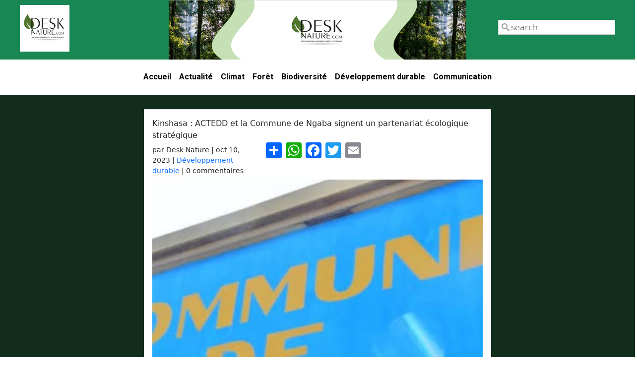

--- FILE ---
content_type: text/html; charset=UTF-8
request_url: https://desknature.com/index.php/2023/10/10/kinshasa-actedd-et-la-commune-de-ngaba-signent-un-partenariat-ecologique-strategique
body_size: 29406
content:

<!DOCTYPE html>
<html lang="fr" dir="ltr" prefix="og: https://ogp.me/ns#" class="h-100">
  <head runat="server">
    <meta charset="utf-8" />
<meta name="description" content="Une importante cérémonie de signature du contrat de partenariat écologique stratégique entre ACTEDD et la Commune urbaine de Ngaba a eu lieu, le vendredi 06 octobre 2023 au Kin Plaza by Rotana.  " />
<meta name="keywords" content="Développement durable," />
<link rel="canonical" href="https://desknature.com/index.php/2023/10/10/kinshasa-actedd-et-la-commune-de-ngaba-signent-un-partenariat-ecologique-strategique" />
<link rel="image_src" href="https://desknature.com/sites/default/files/styles/article_accueil/public/2023-10/Screenshot_20231010-104137.jpg?itok=Z3gO4yLo" />
<meta name="rights" content="Copyright © Nextcorp" />
<meta property="og:determiner" content="Automatic" />
<meta property="og:site_name" content="Desknature" />
<meta property="og:type" content="news" />
<meta property="og:url" content="https://desknature.com/index.php/2023/10/10/kinshasa-actedd-et-la-commune-de-ngaba-signent-un-partenariat-ecologique-strategique" />
<meta property="og:title" content="Kinshasa : ACTEDD et la Commune de Ngaba signent un partenariat écologique stratégique" />
<meta property="og:description" content="Une importante cérémonie de signature du contrat de partenariat écologique stratégique entre ACTEDD et la Commune urbaine de Ngaba a eu lieu, le vendredi 06 octobre 2023 au Kin Plaza by Rotana.  " />
<meta property="og:image" content="https://desknature.com/sites/default/files/styles/article_accueil/public/2023-10/Screenshot_20231010-104137.jpg?itok=Z3gO4yLo" />
<meta property="og:image:url" content="https://desknature.com/sites/default/files/styles/article_accueil/public/2023-10/Screenshot_20231010-104137.jpg?itok=Z3gO4yLo" />
<meta property="og:image:secure_url" content="https://desknature.com/sites/default/files/styles/article_accueil/public/2023-10/Screenshot_20231010-104137.jpg?itok=Z3gO4yLo" />
<meta property="og:image:width" content="800" />
<meta property="og:image:height" content="800" />
<meta property="og:updated_time" content="2023-10-10" />
<meta name="twitter:card" content="summary_large_image" />
<meta name="twitter:title" content="Kinshasa : ACTEDD et la Commune de Ngaba signent un partenariat écologique stratégique" />
<meta name="twitter:description" content="Une importante cérémonie de signature du contrat de partenariat écologique stratégique entre ACTEDD et la Commune urbaine de Ngaba a eu lieu, le vendredi 06 octobre 2023 au Kin Plaza by Rotana.  " />
<meta name="twitter:site" content="@DeskNature" />
<meta name="twitter:creator" content="@DeskNature" />
<meta name="twitter:image" content="https://desknature.com/sites/default/files/styles/article_accueil/public/2023-10/Screenshot_20231010-104137.jpg?itok=Z3gO4yLo" />
<meta name="Generator" content="Drupal 10 (https://www.drupal.org)" />
<meta name="MobileOptimized" content="width" />
<meta name="HandheldFriendly" content="true" />
<meta name="viewport" content="width=device-width, initial-scale=1.0" />
<link rel="icon" href="/sites/default/files/LOGO-DESK-NATURE-4_0.png" type="image/png" />
<script>window.a2a_config=window.a2a_config||{};a2a_config.callbacks=[];a2a_config.overlays=[];a2a_config.templates={};</script>

    <title>Kinshasa : ACTEDD et la Commune de Ngaba signent un partenariat écologique stratégique | Desknature</title>
    <link rel="stylesheet" media="all" href="/themes/contrib/stable/css/system/components/ajax-progress.module.css?ssoq6a" />
<link rel="stylesheet" media="all" href="/themes/contrib/stable/css/system/components/align.module.css?ssoq6a" />
<link rel="stylesheet" media="all" href="/themes/contrib/stable/css/system/components/autocomplete-loading.module.css?ssoq6a" />
<link rel="stylesheet" media="all" href="/themes/contrib/stable/css/system/components/fieldgroup.module.css?ssoq6a" />
<link rel="stylesheet" media="all" href="/themes/contrib/stable/css/system/components/container-inline.module.css?ssoq6a" />
<link rel="stylesheet" media="all" href="/themes/contrib/stable/css/system/components/clearfix.module.css?ssoq6a" />
<link rel="stylesheet" media="all" href="/themes/contrib/stable/css/system/components/details.module.css?ssoq6a" />
<link rel="stylesheet" media="all" href="/themes/contrib/stable/css/system/components/hidden.module.css?ssoq6a" />
<link rel="stylesheet" media="all" href="/themes/contrib/stable/css/system/components/item-list.module.css?ssoq6a" />
<link rel="stylesheet" media="all" href="/themes/contrib/stable/css/system/components/js.module.css?ssoq6a" />
<link rel="stylesheet" media="all" href="/themes/contrib/stable/css/system/components/nowrap.module.css?ssoq6a" />
<link rel="stylesheet" media="all" href="/themes/contrib/stable/css/system/components/position-container.module.css?ssoq6a" />
<link rel="stylesheet" media="all" href="/themes/contrib/stable/css/system/components/progress.module.css?ssoq6a" />
<link rel="stylesheet" media="all" href="/themes/contrib/stable/css/system/components/reset-appearance.module.css?ssoq6a" />
<link rel="stylesheet" media="all" href="/themes/contrib/stable/css/system/components/resize.module.css?ssoq6a" />
<link rel="stylesheet" media="all" href="/themes/contrib/stable/css/system/components/sticky-header.module.css?ssoq6a" />
<link rel="stylesheet" media="all" href="/themes/contrib/stable/css/system/components/system-status-counter.css?ssoq6a" />
<link rel="stylesheet" media="all" href="/themes/contrib/stable/css/system/components/system-status-report-counters.css?ssoq6a" />
<link rel="stylesheet" media="all" href="/themes/contrib/stable/css/system/components/system-status-report-general-info.css?ssoq6a" />
<link rel="stylesheet" media="all" href="/themes/contrib/stable/css/system/components/tabledrag.module.css?ssoq6a" />
<link rel="stylesheet" media="all" href="/themes/contrib/stable/css/system/components/tablesort.module.css?ssoq6a" />
<link rel="stylesheet" media="all" href="/themes/contrib/stable/css/system/components/tree-child.module.css?ssoq6a" />
<link rel="stylesheet" media="all" href="/themes/contrib/stable/css/views/views.module.css?ssoq6a" />
<link rel="stylesheet" media="all" href="/modules/contrib/addtoany/css/addtoany.css?ssoq6a" />
<link rel="stylesheet" media="all" href="/modules/contrib/better_search/css/background_fade.css?ssoq6a" />
<link rel="stylesheet" media="all" href="/libraries/owlcarousel2/dist/assets/owl.carousel.css?ssoq6a" />
<link rel="stylesheet" media="all" href="/libraries/owlcarousel2/dist/assets/owl.theme.default.css?ssoq6a" />
<link rel="stylesheet" media="all" href="/modules/contrib/owlcarousel/lib/owl-carousel/owl.transitions.css?ssoq6a" />
<link rel="stylesheet" media="all" href="/themes/contrib/stable/css/core/assets/vendor/normalize-css/normalize.css?ssoq6a" />
<link rel="stylesheet" media="all" href="/themes/contrib/stable/css/core/normalize-fixes.css?ssoq6a" />
<link rel="stylesheet" media="all" href="/themes/contrib/classy/css/components/action-links.css?ssoq6a" />
<link rel="stylesheet" media="all" href="/themes/contrib/classy/css/components/breadcrumb.css?ssoq6a" />
<link rel="stylesheet" media="all" href="/themes/contrib/classy/css/components/button.css?ssoq6a" />
<link rel="stylesheet" media="all" href="/themes/contrib/classy/css/components/collapse-processed.css?ssoq6a" />
<link rel="stylesheet" media="all" href="/themes/contrib/classy/css/components/container-inline.css?ssoq6a" />
<link rel="stylesheet" media="all" href="/themes/contrib/classy/css/components/details.css?ssoq6a" />
<link rel="stylesheet" media="all" href="/themes/contrib/classy/css/components/exposed-filters.css?ssoq6a" />
<link rel="stylesheet" media="all" href="/themes/contrib/classy/css/components/field.css?ssoq6a" />
<link rel="stylesheet" media="all" href="/themes/contrib/classy/css/components/form.css?ssoq6a" />
<link rel="stylesheet" media="all" href="/themes/contrib/classy/css/components/icons.css?ssoq6a" />
<link rel="stylesheet" media="all" href="/themes/contrib/classy/css/components/inline-form.css?ssoq6a" />
<link rel="stylesheet" media="all" href="/themes/contrib/classy/css/components/item-list.css?ssoq6a" />
<link rel="stylesheet" media="all" href="/themes/contrib/classy/css/components/link.css?ssoq6a" />
<link rel="stylesheet" media="all" href="/themes/contrib/classy/css/components/links.css?ssoq6a" />
<link rel="stylesheet" media="all" href="/themes/contrib/classy/css/components/menu.css?ssoq6a" />
<link rel="stylesheet" media="all" href="/themes/contrib/classy/css/components/more-link.css?ssoq6a" />
<link rel="stylesheet" media="all" href="/themes/contrib/classy/css/components/pager.css?ssoq6a" />
<link rel="stylesheet" media="all" href="/themes/contrib/classy/css/components/tabledrag.css?ssoq6a" />
<link rel="stylesheet" media="all" href="/themes/contrib/classy/css/components/tableselect.css?ssoq6a" />
<link rel="stylesheet" media="all" href="/themes/contrib/classy/css/components/tablesort.css?ssoq6a" />
<link rel="stylesheet" media="all" href="/themes/contrib/classy/css/components/tabs.css?ssoq6a" />
<link rel="stylesheet" media="all" href="/themes/contrib/classy/css/components/textarea.css?ssoq6a" />
<link rel="stylesheet" media="all" href="/themes/contrib/classy/css/components/ui-dialog.css?ssoq6a" />
<link rel="stylesheet" media="all" href="/themes/contrib/classy/css/components/messages.css?ssoq6a" />
<link rel="stylesheet" media="all" href="/themes/desknature2/assets/css/styles.css?ssoq6a" />
<link rel="stylesheet" media="all" href="/themes/desknature2/assets/bootstrap/css/bootstrap.min.css?ssoq6a" />

    
        
    <script type="text/javascript">
        document.documentElement.style.cursor = "wait";
        document.addEventListener('DOMContentLoaded', function() {
        document.documentElement.style.cursor = "default";
        }) 
    </script>
        
  </head>
  <body class="path-node page-node-type-article    bg- d-flex flex-column h-100" style="margin:0px;" onload="document.getElementById('aff').style.display='none';">
        <a href="#main-content" class="visually-hidden focusable skip-link">
      Aller au contenu principal
    </a>

        
          <div class="dialog-off-canvas-main-canvas d-flex flex-column h-100" data-off-canvas-main-canvas>
    



    
    
    
  
    
    
    
    
      
    
    
    
    
    
    
   

    <section id="header">
    <div class="row" id="contenu_entete">
                     <div class="order-1 order-lg-1 col-12 col-md-3">
               <div class="region region-header1">
    <div id="block-desknature2-branding" class="block block-system block-system-branding-block">
  
    
  <div class="navbar-brand d-flex align-items-center">
    <div id="logo">
                    <a href="/" title="Accueil" rel="home" class="site-logo d-block">
                <img src="/sites/default/files/LOGO-DESK-NATURE-4.png" alt="Accueil" />
            </a>
                        
    </div>
    <div id="site_nom">
                            <span>
                    <a href="/" title="Accueil" rel="home" class="site-title">Desknature
                    </a>
                </span>
                 </div>
     <div id="site_slogan">
                  </div>
</div>
</div>

  </div>

            </div>
                
                     <div class="order-2 order-lg-2 col-12 col-md-6">
               <div class="region region-header2">
    <div class="views-element-container block block-views block-views-blockbanniere-block-2" id="block-views-block-banniere-block-2">
  
    
      <div><div class="view view-banniere view-id-banniere view-display-id-block_2 js-view-dom-id-321eded0e4ff332b9cf3a598d32fcf9cfae30ec3505ebe816ce16c0278354781">
  
    
      
      <div class="view-content">
      <div data-settings="{&quot;grouping&quot;:{},&quot;row_class&quot;:&quot;&quot;,&quot;default_row_class&quot;:true,&quot;uses_fields&quot;:false,&quot;items&quot;:1,&quot;margin&quot;:0,&quot;nav&quot;:false,&quot;autoplay&quot;:true,&quot;autoplayHoverPause&quot;:true,&quot;loop&quot;:true,&quot;dots&quot;:false,&quot;dimensionMobile&quot;:&quot;0&quot;,&quot;itemsMobile&quot;:&quot;1&quot;,&quot;dimensionDesktop&quot;:&quot;0&quot;,&quot;itemsDesktop&quot;:&quot;1&quot;,&quot;responsive&quot;:{&quot;0&quot;:{&quot;items&quot;:1}}}" class="owl-slider-wrapper owl-carousel owl-theme">
  
      <div><div class="views-field views-field-field-image-banniere-media"><div class="field-content">  <img loading="lazy" src="/sites/default/files/styles/banniere_horizontale/public/2022-04/BH.png?itok=R4dnL1gR" width="1000" height="200" alt="Bannière Horizontale" class="image-style-banniere-horizontale" />


</div></div></div>
  
</div>

    </div>
  
          </div>
</div>

  </div>

  </div>

            </div>
                
                      <div class="order-3 order-lg-3 col-12 col-md-3">
               <div class="region region-header3">
    <div class="search-block-form block block-search container-inline" data-drupal-selector="search-block-form" id="block-formulairederecherche" role="search">
  
    
      <form action="/search/node" method="get" id="search-block-form" accept-charset="UTF-8">
  <div class="icon"><i class="better_search"></i></div><div 0=" class=&quot;clearfix&quot;" class="js-form-item form-item js-form-type-search form-type-search js-form-item-keys form-item-keys form-no-label">
      <label for="edit-keys" class="visually-hidden">Rechercher</label>
        
  <input title="Saisir les termes à rechercher." placeholder="search" data-drupal-selector="edit-keys" type="search" id="edit-keys" name="keys" value="" size="20" maxlength="128" class="form-search form-control" />


        </div>
<div class="visually-hidden form-actions js-form-wrapper form-wrapper" data-drupal-selector="edit-actions" id="edit-actions">
  <input data-drupal-selector="edit-submit" type="submit" id="edit-submit" value="Rechercher" class="button js-form-submit form-submit btn btn-primary" />

</div>

</form>

  </div>

  </div>

            </div>
                
    </div>

    </section>   

    <section id="menu">
        
    <div class="row">
        
     
        
        <nav class="navbar navbar-expand-md navbar- text-dark bg-">
                    <div class=" row mx-auto container-fluid">
                      <div class="col-auto p-0">
                        
                      </div>
                      <div class="col-12 col-md-auto p-0 text-right">
                        <button class="navbar-toggler collapsed" type="button" data-toggle="collapse"
                                data-target="#navbarSupportedContent" aria-controls="navbarSupportedContent"
                                aria-expanded="false" aria-label="Toggle navigation">
                          <span class="navbar-toggler-icon"></span>
                        </button>
                        <div class="collapse navbar-collapse col-12 col-md-auto p-0 justify-content-end" id="navbarSupportedContent">
                                  
                            
                              <div class="region region-navigation">
    <nav role="navigation" aria-labelledby="block-desknature2-main-menu-menu" id="block-desknature2-main-menu" class="navbar-nav navbar navbar-light navbar-expand-md nav-stacked hidden-xs block block-menu navigation menu--main">
            
  <h5 class="visually-hidden" id="block-desknature2-main-menu-menu">Navigation principale</h5>
  

        
            <ul class="navbar-nav mr-auto">
                        <li class="nav-item">
          <a href="/" class="nav-item nav-link" data-drupal-link-system-path="&lt;front&gt;">Accueil</a>
      </li>

                    <li class="nav-item">
          <a href="/actualite" class="nav-item nav-link" data-drupal-link-system-path="taxonomy/term/9">Actualité</a>
      </li>

                    <li class="nav-item">
          <a href="/climat" class="nav-item nav-link" data-drupal-link-system-path="taxonomy/term/11">Climat</a>
      </li>

                    <li class="nav-item">
          <a href="/foret" class="nav-item nav-link" data-drupal-link-system-path="taxonomy/term/14">Forêt</a>
      </li>

                    <li class="nav-item">
          <a href="/biodiversite" class="nav-item nav-link" data-drupal-link-system-path="taxonomy/term/10">Biodiversité</a>
      </li>

                    <li class="nav-item">
          <a href="/developpement-durable" class="nav-item nav-link" data-drupal-link-system-path="taxonomy/term/13">Développement durable</a>
      </li>

                    <li class="nav-item">
          <a href="/communication" class="nav-item nav-link" data-drupal-link-system-path="taxonomy/term/12">Communication</a>
      </li>

        </ul>
  



  </nav>

  </div>

                        </div>
                      </div>
                    </div>
            </nav>
                        
    </div>
    </section>
    
    <main role="main">
        
    <div id="main">
                
             
                  
    
                 
                    <div class="region region-content">
    <div data-drupal-messages-fallback class="hidden"></div><div id="block-titredepage" class="block block-core block-page-title-block">
  
    
      
  <h1 class="display-4 text-center page-title">Article</h1>


  </div>

  </div>

            
    <section id="body1">
        
        <div id="article" class="row">
        
                
                
        </div>
        
    </section>
    
    <section id="body2">
         <div id="artic" class="row">
        <div class="col-12" id="rubrique">
                    <h1>Climat</h1>
        </div>
        
                                 </div>
    </section>
    
    <section id="body2">
    <div id="artic" class="row">
        <div class="col-12" id="rubrique">
                    <h1>Forêt</h1>
        </div>
        
                     
    </div>
    </section>
    
    <section id="body2">
        <div id="artic" class="row">
        <div class="col-12" id="rubrique">
                <h1>Biodiversité</h1>
        </div>
                         </div>
    </section>
    
    <section id="body2">
        
        <div id="artic" class="row">
            
        <div class="col-12" id="rubrique">
                    <h1>Développement durable</h1>
        </div>
        
                
        </div>
        </div>
        
    </section>
    
    <section id="body2">
        <div id="artic" class="row">
        <div class="col-12" id="rubrique">
                    <h1>Communication</h1>
        </div>
        
                
                 </div>
    </section>
    
    </div>
    
     
    <section id="subcontent">
        
        <div class="row">
                
                  <div class="region region-sub-content">
    <div id="block-desknature2-content" class="block block-system block-system-main-block">
  
    
      <div class="views-element-container"><div class="view view-article-2022 view-id-article_2022 view-display-id-page_1 js-view-dom-id-b355612398966e17d74e54d6f3feef503842e05db4a63e0ac452e77c930846a8">
  
    
      
      <div class="view-content">
          <div class="col-12 col-lg-9 views-row"><div class="views-field views-field-nothing"><span class="field-content"><div class="col" id="corps_article">
                    <div class="card">
                        <div class="card-body">
Kinshasa : ACTEDD et la Commune de Ngaba signent un partenariat écologique stratégique
                            <div id="metadonnee">
                                <div class="row">
                                    <div class="col-12 col-sm-5 col-md-4"><div id="dat">par Desk Nature | <time datetime="2023-10-10T10:36:21+01:00" class="datetime">oct 10, 2023</time>
 | <a href="/index.php/developpement-durable" hreflang="fr">Développement durable</a> | 0 commentaires</div></div>
                                    <div class="col" id="reseaux_sociaux"><span class="a2a_kit a2a_kit_size_32 addtoany_list" data-a2a-url="https://desknature.com/index.php/2023/10/10/kinshasa-actedd-et-la-commune-de-ngaba-signent-un-partenariat-ecologique-strategique" data-a2a-title="Kinshasa : ACTEDD et la Commune de Ngaba signent un partenariat écologique stratégique"><a class="a2a_dd addtoany_share" href="https://www.addtoany.com/share#url=https%3A%2F%2Fdesknature.com%2Findex.php%2F2023%2F10%2F10%2Fkinshasa-actedd-et-la-commune-de-ngaba-signent-un-partenariat-ecologique-strategique&amp;title=Kinshasa%20%3A%20ACTEDD%20et%20la%20Commune%20de%20Ngaba%20signent%20un%20partenariat%20%C3%A9cologique%20strat%C3%A9gique"></a><a class="a2a_button_whatsapp"></a><a class="a2a_button_facebook"></a><a class="a2a_button_twitter"></a><a class="a2a_button_email"></a></span></div>
                                </div>
                            </div>  <img loading="lazy" src="/sites/default/files/styles/article_accueil/public/2023-10/Screenshot_20231010-104137.jpg?itok=Z3gO4yLo" width="800" height="800" alt="Félix Tshisekedi " class="image-style-article-accueil" />



                            <p><span><span><span>Une importante cérémonie de signature du contrat de partenariat écologique stratégique entre ACTEDD et la Commune urbaine de Ngaba a eu lieu, le vendredi 06 octobre 2023 au Kin Plaza by Rotana.&nbsp;&nbsp;</span></span></span></p>

<p><span><span><span>Pour cette cérémonie de visibilité écologique entre ACTEDD et la commune de Ngaba, tout le Staff Exécutif en charge de la Transition climatique, de l’Environnement, du Climat, de la Mobilité durable et du Développement durable au sein du cabinet du Président de la République, Chef de l’Etat, a fait le déplacement.&nbsp;</span></span></span></p>

<p><span><span><span>Se sont également joints quatre Bourgmestres des communes de Makala, Limete, Mont-Ngafula, Kasa-Vubu.</span></span></span></p>

<p><span><span><span>Lors de la conférence de presse organisée en marge de ladite cérémonie, Monsieur &nbsp; &nbsp; &nbsp; &nbsp; &nbsp; &nbsp; &nbsp; Aimé Francis LOLINGA N’KWAKO, Bourgmestre de la Commune de Ngaba, a plaidé aux côtés de Madame Marie-Pascale MALANDA DIATUKA, Coordonnatrice de ACTEDD pour une adhésion massive et inclusive dont celle indispensable des Bourgmestres des autres communes de la ville de Kinshasa.&nbsp;</span></span></span></p>

<p><span><span><span>Monsieur Lolinga a également martelé sur le fait que le partenariat écologique stratégique va contribuer à l’amélioration des conditions économiques et socio-environnementales des populations de Ngaba, notamment leur meilleure qualité de vie, leur accès à une eau potable et à une énergie durable, leur assainissement, leur opportunité d’emploi et de création des richesses, etc. Son ambition est de faire de la commune de Ngaba une cité moderne et de favoriser l’effet boule de neige.</span></span></span></p>
                        </div>
                    </div>
                </div></span></div></div>

    </div>
  
          </div>
</div>

  </div>
<div class="views-element-container block block-views block-views-blockarticle-2022-block-2" id="block-views-block-article-2022-block-2">
  
      <h2>Article Similaires</h2>
    
      <div><div class="view view-article-2022 view-id-article_2022 view-display-id-block_2 js-view-dom-id-6b058b616781d425a8048ac0913b8eda5a6980a0251983cce3a8d14a97f47c90">
  
    
      
      <div class="view-content">
      <div id="views-bootstrap-article-2022-block-2"  class="grid views-view-grid">
  <div class="row">
          <div  class="col-md-3">
        <div class="views-field views-field-nothing"><span class="field-content"><div class="card">
                        <div class="card-body">
<div>  <a href="/index.php/2026/01/20/kinshasa-loperation-zero-bouteille-plastique-pour-lutter-contre-la-pollution-dans-la" hreflang="fr"><img loading="lazy" src="/sites/default/files/styles/article_accueil/public/2026-01/pm1qdv8zrkyl1ninoiox-1.jpg?itok=fSGFwef8" width="800" height="800" alt="Photo d&#039;illustration" class="image-style-article-accueil" />

</a>
</div>
<div id="taxo-titre">Kinshasa : l’opération « Zéro bouteille plastique » pour lutter contre la pollution dans la capitale</div>
<div><p>L’opération dénommée « Kinshasa zéro bouteille plastique<strong> </strong>» a été officiellement lancée samedi à Kinshasa par l’autorité urbaine, d</p></div>
<div id="taxo-cat"><a href="/index.php/developpement-durable" hreflang="fr">Développement durable</a></div>
                        </div>
</div></span></div>
      </div>
          <div  class="col-md-3">
        <div class="views-field views-field-nothing"><span class="field-content"><div class="card">
                        <div class="card-body">
<div>  <a href="/index.php/2026/01/16/kalehe-les-cultures-de-manioc-et-de-mais-gravement-menacees-par-des-maladies-buzi-et" hreflang="fr"><img loading="lazy" src="/sites/default/files/styles/article_accueil/public/2022-01/champ-de-mais1.jpg?itok=tiRb5Df8" width="800" height="800" alt="champ-de-mais1.jpg" class="image-style-article-accueil" />

</a>
</div>
<div id="taxo-titre">Kalehe : les cultures de manioc et de maïs gravement menacées par des maladies à Buzi et Mbinga Nord</div>
<div><p><strong>Les cultures vivrières de base, notamment le manioc et le maïs, sont confrontées à de graves menaces phytosanitaires dans les groupements d</strong></p></div>
<div id="taxo-cat"><a href="/index.php/developpement-durable" hreflang="fr">Développement durable</a></div>
                        </div>
</div></span></div>
      </div>
          <div  class="col-md-3">
        <div class="views-field views-field-nothing"><span class="field-content"><div class="card">
                        <div class="card-body">
<div>  <a href="/index.php/2026/01/05/projet-kintoko-la-ministre-marie-nyange-propose-au-gouvernement-le-renouvellement-des" hreflang="fr"><img loading="lazy" src="/sites/default/files/styles/article_accueil/public/2026-01/pm1qdv8zrkyl1ninoiox-1.jpg?itok=fSGFwef8" width="800" height="800" alt="Photo d&#039;illustration" class="image-style-article-accueil" />

</a>
</div>
<div id="taxo-titre">Projet Kintoko : la ministre Marie Nyange propose au Gouvernement le renouvellement des avantages fiscaux accordés à Ok Plast</div>
<div><p>Lors de la 76ᵉ réunion du Conseil des ministres, tenue le vendredi 2 janvier 2026, la ministre de l’Environnement, du Développement durable et de l</p></div>
<div id="taxo-cat"><a href="/index.php/developpement-durable" hreflang="fr">Développement durable</a></div>
                        </div>
</div></span></div>
      </div>
          <div  class="col-md-3">
        <div class="views-field views-field-nothing"><span class="field-content"><div class="card">
                        <div class="card-body">
<div>  <a href="/index.php/2026/01/05/sud-kivu-publication-dune-etude-sur-les-connaissances-attitudes-et-pratiques-des-menages" hreflang="fr"><img loading="lazy" src="/sites/default/files/styles/article_accueil/public/2026-01/IMG-20260105-WA0012.jpg?itok=bTmkzq07" width="800" height="800" alt="Photo d&#039;illustration" class="image-style-article-accueil" />

</a>
</div>
<div id="taxo-titre">Sud-Kivu : publication d&#039;une étude sur les  Connaissances, attitudes et pratiques des ménages de Bukavu face aux maladies zoonotiques</div>
<div><p>Le groupe Xant et le docteur Murangaza Kwibuka ont rendu public le résultat d'une recherche menée dans la ville de Bukavu sur les zoonoses pour ave</p></div>
<div id="taxo-cat"><a href="/index.php/developpement-durable" hreflang="fr">Développement durable</a></div>
                        </div>
</div></span></div>
      </div>
      </div>
</div>

    </div>
  
          </div>
</div>

  </div>

  </div>

      
                
        </div>
    
    
    </section>
    <section id="footer">
        
         
    </section>
    
    
    </main>
    
     
  </div>

        
    <script type="application/json" data-drupal-selector="drupal-settings-json">{"path":{"baseUrl":"\/index.php\/","pathPrefix":"","currentPath":"node\/1954","currentPathIsAdmin":false,"isFront":false,"currentLanguage":"fr"},"pluralDelimiter":"\u0003","suppressDeprecationErrors":true,"ajaxTrustedUrl":{"\/search\/node":true},"user":{"uid":0,"permissionsHash":"d1f669bf441850b695476488c97a9ff74983c2be941ddf1836f11a02d1679d9c"}}</script>
<script src="/core/assets/vendor/jquery/jquery.min.js?v=3.7.1"></script>
<script src="/sites/default/files/languages/fr_zEU2ZeB4sjG86cxwx80oi0WhpQ5EpqLy6_S7PWpkDic.js?ssoq6a"></script>
<script src="/core/misc/drupalSettingsLoader.js?v=10.2.6"></script>
<script src="/core/misc/drupal.js?v=10.2.6"></script>
<script src="/core/misc/drupal.init.js?v=10.2.6"></script>
<script src="https://static.addtoany.com/menu/page.js" async></script>
<script src="/modules/contrib/addtoany/js/addtoany.js?v=10.2.6"></script>
<script src="/themes/desknature2/dist/bootstrap/4.6.1/dist/js/bootstrap.bundle.js?v=4.6.1"></script>
<script src="/libraries/owlcarousel2/dist/owl.carousel.js?v=10.2.6"></script>
<script src="/modules/contrib/owlcarousel/js/owlcarousel.js?v=10.2.6"></script>


  </body>
</html>


--- FILE ---
content_type: text/css
request_url: https://desknature.com/themes/desknature2/assets/css/styles.css?ssoq6a
body_size: 12761
content:
@import url('https://fonts.googleapis.com/css2?family=Roboto:wght@700&display=swap');

@media (min-width:320px){
    
  .path-taxonomy .region-sub-content{
  background-color: #122d1c;
  margin-top: 0;
}

  #views-bootstrap-accueil-dev-durable-2022-block-1 a{
  color: #4a2703;
  font-weight: 700;
} 

#dat{
  font-size: 13px!important;
  font-weight: 700!important;
}

.path-frontpage #paragraph strong {
  font-weight: normal;
}


.region-communication1 a,
.region-climat3 a,
.region-biodiversite2 a,
.region-biodiversite1 a{
  color: #4a2703
}

.region-footer .form-type-checkbox #edit-copy{
  width: 15px;
  height:15px;
}
.region-footer .form-type-checkbox{
  display: none;
}

#footer {
  background-color: #0b1b11;
  color: #fff;
  padding-top: 30px;
  position:relative;
}
.region-footer{
  max-width: 1200px;
  margin: auto;
  padding: 15px
}

#block-ours3,
#block-ours2,
#block-ours1{
  display: inline-grid
}

#body2,
#body1{
  display: none
} 

.path-admin #body2,
.path-admin #body1,
.path-frontpage #body2,
.path-frontpage #body1{
  display: block;
} 
 
.region-header3 h2,
.region-header3 #edit-actions{
  display: none
}
  #block-carouseel h2{
  display: none
}
 
 nav-item a {
  font-family: 'Roboto!important';
  font-weight: 700;
}  
.site-title{
  display: none
}

.region-navigation,
#menu .col-md-auto{
  max-width: 1200px;
  margin: auto;
}
.region-navigation .navbar-nav{
   width: 100%;
}
    
#body2 .row,
#body1 .row {
  --bs-gutter-x: .5rem;
}

#body1 a{
  color: #fff;
  font-weight: 700;
}

.navbar-toggler {
  color: rgba(0,0,0,.55) !important;
  border-color: rgba(0,0,0,.1) !important;
}

.navbar-toggler-icon {
  background-image: url("data:image/svg+xml,%3csvg xmlns='http://www.w3.org/2000/svg' viewBox='0 0 30 30'%3e%3cpath stroke='rgba%280, 0, 0, 0.55%29' stroke-linecap='round' stroke-miterlimit='10' stroke-width='2' d='M4 7h22M4 15h22M4 23h22'/%3e%3c/svg%3e")!important;
}

#article, #contenu_entete {
max-width: 1200PX;
margin: auto;
}

img {
  width: 100%;
  height: auto;
}

.navbar {
  color: #ffffff;
}



.nav-item a {
  font-family: 'Roboto';
  font-weight: 700;
}

#menu a {
  font-weight: 700;
  color: #000;
}

.navbar-nav {
  float: right;
}

#body2 {
  margin-bottom: 50px;
  padding: 15px;
}

#block_article {
  max-width: 1200px;
  margin: auto;
}

#body1 {
  position: relative;
  background-size: cover;
  background-color: #122d1c;
  margin-bottom: 10px;
  padding: 15px;
  padding-top: 50px;
  padding-bottom: 50px;
}
#rubrique h1 {
  font-size: 30px;
}
.article-clean .intro h1 {
  font-size: 19px;
  margin-bottom: 15px;
  padding-top: 20px;
  line-height: 1;
  color: inherit;
  margin-top: 0px;
  text-align: left!important;
}

#Infos {
  margin-top: 0px;
  font-size: 50px;
  font-weight: 700;
  color: #ffffff;
}

#article {
  background-color: #122d1c;
}

#image {
  position: absolute;
  top: 0;
  z-index: -1;
}

#body1 .overlay {
  position: absolute;
  top: 0;
  left: 0;
  height: 100%;
  width: 100%;
  background-color: transparent;
  background-image: linear-gradient(0deg, #6bff9d 0%, #29f25500 100%);
  opacity: .3;
  transition: background 0s, border-radius 0s, opacity 0s;
  padding: 20px;
}

#rubrique {
  max-width: 1200px;
  margin: auto;
  margin-top: 15px;
}

#rubrique .container {
  padding: 0;
}

#rubrique h1 {
  font-size: 25px;
  border-left: 5px solid;
  padding-left: 5px;
}

#heade {
  max-width: 1200px;
  margin: auto;
}

#logo {
  max-width: 100px;
  max-height: 100px;
  background: #ffffff;
  margin:auto;
  margin-top: 5px;
  margin-bottom: 5px;
}

.navbar-nav {
  max-width: 900px;
  margin: auto;
}



#header {
  background-color: #198754;
  padding-bottom: 15px;
  
}
#body1 .container, #body1 .container-fluid, #body1 .container-lg, #body1 .container-md, #body1 .container-sm, #body1 .container-xl, #body1 .container-xxl {
  width: 100%!important;
  padding-right: 15px!important;
  padding-left: 15px!important;
  margin-right: auto!important;
  margin-left: auto!important;
}
#block-views-block-la-une-2022-block-2 #la_une,
#block-views-block-la-une-2022-block-1 #la_une {
  background-color: #ffffff;
  padding: 5px;
}


#pied {
  background-color: #0b1b11;
}

#foot {
  max-width: 1200px;
  margin: auto;
}

#pied {
  padding: 15px;
  color: #fff;
}

#rex {
  padding-top: 10px;
}
#artic {
  max-width: 1200px;
  margin: auto;
}
.contact-clean {
  margin-top: 0!important;
  padding-top: 10px;
}
.contact-clean form {
  max-width: 480px;
  width: 90%;
  margin: 0 auto;
  background-color: #ffffff;
  padding: 10px;
  border-radius: 4px;
  color: #505e6c;
  box-shadow: 1px 1px 5px rgba(0,0,0,0.1);
}
#titres {
  position: relative;
}
#la_une {
  position: relative;
}
#imagess {
  width: 100%;
}

#tit {
  position: absolute;
  padding: 5px;
  background-color: rgba(0,0,0,0.4);
  color: #fff;
  bottom: 0;
}
#dat {
  font-weight: 10;
  font-size: 14px;
}
#titre_resc {
  font-weight: 700;
}

.row {
  --bs-gutter-x: .3rem;
  --bs-gutter-y: 0;
}



#la_rec {
  position: relative;
}

#la_foret {
  position: relative;
}

#article_bio {
  margin-bottom: 5px;
}

#le_climat {
  position: relative;
}

#tit {
  width: 100%;
}

#titres h1 {
  border: none;
  padding: 0;
}

#climat_gauche {
  margin-bottom: 5px;
  position: relative;
}

#la_une2 {
  background-color: #ffffff;
  padding: 5px;
}

#baniere {
  max-height: 90px!important;
}

#simulaire h1 {
  color: #fff;
}

#corps_article .card {
  max-width: 700px;
  margin: auto;
  border-radius: 0px;
}

.fa {
  padding: 5px;
  font-size: 25px;
}

#metadonnee #dat {
  padding: 7px;
  padding-left: 0;
}

.fa.fa-facebook {
  color: #4f86c3;
}

.fa.fa-whatsapp {
  color: #1cf43f;
}

.fa.fa-twitter {
  color: #50c2f2;
}

.fa-instagram {
  background-image: linear-gradient(30deg, rgb(230,249,2), rgb(252,17,2), rgb(7,2,252));
  color: #fff;
  padding: 2px;
  border-radius: 5px;
}

.card-title {
  font-weight: 700;
}

#corps_article h4 {
  font-size: 30px;
}

h4 {
  font-size: 17px;
}

#deux {
  margin-top: 10px;
}

.fa.fa-facebook-f {
  color: #4f86c3;
}

#climat_gauche #tit {
  padding: 5px;
}

#titre {
  font-weight: 700;
}

#article_bio2 #titre_resc {
  color: #0078fc;
  cursor: pointer;
}

#magi {
  margin-bottom: 5px;
}

#tit {
  position: absolute;
  padding: 5px;
  background-color: rgba(0,0,0,0.4);
  color: #fff;
  bottom: 0;
}

#tit1 {
  position: absolute;
  padding: 5px;
  background-color: rgba(0,0,0,0.4);
  color: #fff;
  top: 0;
}
#block-views-block-accueil-climat-2022-block-1 span,
#block-views-block-accueil-climat-2022-block-2 h2,
.path-frontpage .page-title,
#block-views-block-banniere-block-1 h2{
  display: none
}
.region-climat1 a, 
.region-climat2 a,
.region-communication2 a,
.region-foret1 a,
.region-foret2 a{
  color: #fff;
}
#block-views-block-la-une-2022-block-1 a,
.region-climat2 a,
.region-foret1 a,
.region-foret2 a,
.region-communication2 a{
  font-size: 17px;
  font-weight: 500
}

#block-views-block-la-une-2022-block-1 #dat a,
#dat a{
  font-size: 13px;
  font-weight: 700;
}
a{
  text-decoration: none!important;
}

#body2 {
  margin-bottom: 0px;
  padding: 15px;
}

#block-views-block-la-une-2022-block-2,
#block-views-block-la-une-2022-block-1,
.region-foret1{
  margin-bottom: 10px
}

.path-taxonomy #block-desknature2-content nav {
  max-width: 1200px;
  margin: auto;
  padding-top: 30px;
}
.pager {
  max-width: 510px;
  margin: auto;
  padding: 10px;
}
.path-taxonomy #block-desknature2-content nav li {
  list-style: none;
  display: inline-block;
  color: #000;
  background-color: #0d6efd;
  border-radius:5px;
}
.page-item:first-child .page-link {
  margin-left: 0;
  border-top-left-radius: .25rem;
  border-bottom-left-radius: .25rem;
}
.path-node #subcontent,
.path-node .region-content,
.path-taxonomy .region-content{
 background-color:  #122d1c;
}

#block-desknature2-local-tasks,
#block-desknature2-page-title{
  max-width: 1200px;
  margin: auto;
  padding-left: 15px;
  padding-right: 15px;
}
#block-desknature2-local-tasks li{
  margin-right: 10px;
}
#block-views-block-article-2022-block-2 h2,
#block-desknature2-page-title h1{
  color: #fff;
  font-weight: 500;
  font-size: 2.5rem;
  font-family: var(--bs-body-font-family)!important;
  text-align: left!important;
}
.path-node .col-lg-9 {
  width: 100%;
}

.path-node .view-content,
.path-node .region-sub-content,
.path-taxonomy .view-content{
  max-width: 1200px;
  margin: auto;
 
}
.path-node .row,
.path-taxonomy .row{
  --bs-gutter-x: .5rem;
--bs-gutter-y: 1rem;
}

.path-taxonomy #menu{
  padding-top: 10px;
}
.region-biodiversite1 #titre_resc a,
.region-biodiversite2 #titre_resc a,
#taxo-titre a{
  font-size: 17px;
  color: #010;
  font-weight: 700;
}
.path-node .page-title{
  display: none
}
.region-sub-content,
.region-content{
  padding: 15px
}


#block-contactblock{
 display: inline-grid;
 max-width:450px;
 position: relative;
 left: 50%;
 transform: translateX(-50%)
}

.path-frontpage .region-sub-content, .path-frontpage .region-content {
  padding: 0px;
}

#block-desknature2-search{
  margin-top: 10px
}
.form-control {
  display: block;
  padding: .175rem .75rem !important;
  font-size: 1rem!important;
  border-radius: 0rem !important;
}
.path-node #menu{
  padding-top: 15px
}

#block-views-block-la-une-2022-block-2 a{
  font-size: 15px;
  font-weight: 500;
}
#dat {
  font-weight: 10 !important;
  font-size: 14px!important;
}
#dat a{
  font-weight: 10 !important;
  font-size: 14px!important;
}

#climat_gauche #tit{
  padding: 15px
}

#block-views-block-la-une-2022-block-1 a, 
.region-climat2 a, 
.region-communication2 a {
  font-size: 1.3rem;
  margin-top: 0;
  margin-bottom: .5rem;
  font-weight: 500!important;
}

.region-foret1 a, 
.region-foret2 a {
  font-weight: 500!important;
  margin-top: 0;
  margin-bottom: .5rem;
  line-height: 1.5;
}

.form-item-keys #edit-keys{
  background-color: white;
  color: #000;
}

search-block-form--2 #edit-keys{
  padding-left: 30px!important;
}
#block-formulairederecherche{
  display: inline-block;
  max-width: 300px;
  position: relative;
  margin-top: 15px
 
}

.region-communication2 ,
.region-foret2,
.region-foret1,
.region-climat2{
  line-height: 1.1!important;
}

.region-la-une1 h1{
   line-height: .9!important;
}

.region-communication2 a:hover,
.region-climat1 a:hover,
.region-climat2 a:hover,
.region-foret1 a:hover,
.region-foret2 a:hover{
  color: #2ddc5b
}

#block-views-block-banniere-block-1 h2,
#block-views-block-la-une-2022-block-2 h2,
#block-views-block-la-une-2022-block-1 h2{
  display: none;
}

#block-views-block-la-une-2022-block-2{
  position: relative;
  
  
}
  #block-desknature2-views-block-banniere-block-1{
    width: 100%
  }


.form-search{
    padding-left:25px!important;
  }
  
  #block-titredepage h1{
  color: #fff;
  text-align: left!important;
  font-weight: 500;
  font-size: 2.5rem;
  font-family: var(--bs-body-font-family) !important;
  text-align: left !important;
}

#block-titredepage{
  max-width: 1200px;
  margin: auto;
}


}

@media only screen and (max-width:767px){

#block-formulairederecherche{
  left: 50%;
  transform: translateX(-50%);
  
}

#tit1 h1{
  line-height: 1.2222rem!important;
}
#main .col-md-6,
#main .col-md-3{
  padding: .2rem!important
}
#main .row{
  margin: 0;
}


}

@media only screen and (min-width:768px){

#rubrique h1 {
  font-size: 30px;
}

#block-desknature2-views-block-banniere-block-1{
  padding-left: 1px;
}

#block-views-block-la-une-2022-block-1{
  padding-right: 3px;
  margin: 0px;
  display: inline-grid;
}

#block-views-block-la-une-2022-block-2{
  display: inline-grid;
  float: right;
  padding-left: 1.5px;
  top: 0;
  padding-right: 3px
  
}

#block-formulairederecherche{
  float: right;
  margin-top: 40px;
  
}

.region-foret1{
  margin-bottom: 0px
}

#header{
  padding: 0;
}

#logo {
  max-width: 100px;
  max-height: 100px;
  background: #ffffff;
  margin:0;
  margin-top: 5px;
}
#header .row {
  --bs-gutter-x: 0rem;
  --bs-gutter-y: 0;
}

#block-desknature2-search{
  margin-top: 35px
}

#block-contactblock{
 display: inline-grid;
 margin: auto;
 max-width: 23%;
 left: 0%;
 transform: none;
}
#block-contactblock #edit-preview,
#block-contactblock #edit-submit{
  padding: 4px;
}

#block-views-block-la-une-2022-block-1 a, 
.region-climat2 a, 
.region-communication2 a {
  font-size: 2rem;
 
}

.region-foret1 a, 
.region-foret2 a {
  font-size: 1.5rem;
  
}

#tit1 h1{
  line-height: 2rem!important;
 
}
.region-communication2 #tit,
.region-foret1 #tit,
.region-foret2 #tit,
.region-climat2 #tit,
#tit1{
  padding: 15px
}

#body1 .col-md-10{
  width: 82%;
  padding-right: 0px
}

#body1 .col-md-2{
  width: 18%;
  padding-left: 0
 
}

#block-desknature2-contenudelapageprincipale{
  max-width: 1200px;
  margin: auto
}

.path-taxonomy .col-lg-9 {
  flex: 0 0 auto;
  width: 100%;
}

}
